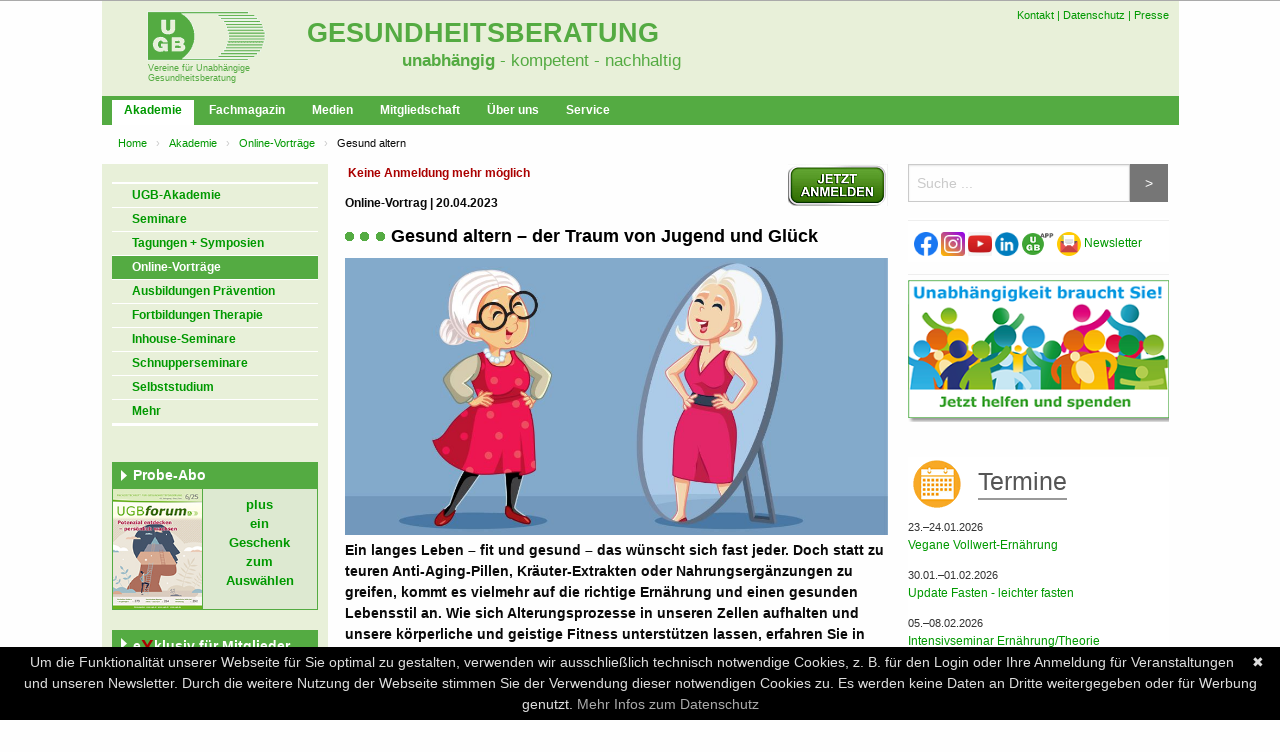

--- FILE ---
content_type: text/html; charset=UTF-8
request_url: https://www.ugb.de/ugb-akademie/online-veranstaltungen/gesund-altern/
body_size: 11455
content:
<!DOCTYPE html>
<html lang="de">
<head>
<meta charset="utf-8">
<link rel="stylesheet" href="/style/ugbtheme/css/app.css">

<title>Gesund altern -  UGB-Gesundheitsberatung</title>

<meta name="viewport" content="width=device-width, initial-scale=1">

<META name="description" CONTENT="">

<META name="keywords" CONTENT="">
<META NAME="page-topic" CONTENT="">

<META NAME="author" CONTENT="UGB, Verband fuer unabhaengige Gesundheitsberatung"><META NAME="publisher" CONTENT="UGB"><META NAME="generator" CONTENT="ugb_new_cms (www.weller-it.com)"><META NAME="copyright" CONTENT="(c) 2023 UGB"><meta name="google-site-verification" content="i-t66YrqmpY-biOa264dB4YcGBATbM6NEZ9Hvsg4Yts" /><meta property="fb:page_id" content="165287173490155" />

<link rel="icon" href="/style/icons/favicon.ico"/><link rel="shortcut icon" href="/style/icons/favicon.ico"/>
<link rel="alternate" type="application/rss+xml" title="Neueste Fachartikel als RSS-Feed" href="/php/rss.php" />

<script src="https://cdnjs.cloudflare.com/ajax/libs/jquery/2.1.4/jquery.min.js"></script>
<script type="text/javascript"> window.ugb = {"pid":7703,"old_cms_nodeid":407703,"url":"\/ugb-akademie\/online-veranstaltungen\/gesund-altern\/","page_type":"form_tagung"}; var _paq = _paq || []; </script>

</head>
<body class="no-js">
<div style="background-color:#aaaaaa;height:1px;width:100%"></div>
<div class="off-canvas-wrapper" id="seite">
<div class="off-canvas position-left" id="offCanvas" data-off-canvas>

    <!-- Close button -->
    <button class="close-button" aria-label="Close menu" type="button" data-close style="z-index:9000">
      <span aria-hidden="true">&times;</span>
    </button>
    <!-- Menu -->
    <ul class="vertical menu">
        <li><a href="/newsletter/?ref=menu" class="newsletter">
        <img src="https://ugb.de/style/icons/ugb-newsletter.png"><span>Newsletter</span></a></li>
        <li><a href="/" accesskey="1">Home</a></li>
        <li id="mobile_menu_replaceMe"></li>
        <li>&nbsp;</li>
            </ul>

</div>
<a name="oben"></a>
<div id="rahmen" class="off-canvas-content" data-off-canvas-content>

<div class="row">
    <button type="button" class="button menu-toggle hide-for-medium" data-toggle="offCanvas">Menü anzeigen</button>
    

        <div class="ci-header">
    
        <ul class="hmenu">
            <!--<li class="home"><a href="/">Home</a></li>-->
            <li><a href="/service/kontakt/">Kontakt</a></li>
            <li><a href="/service/impressum/#datenschutz">Datenschutz</a></li>
            <li><a href="/presse/">Presse</a></li>
                    </ul>
        
        <a href="/" class="hlogo"><img src="https://ugb.de/style/Logo_UGB.png"  /> <span>Vereine für Unabhängige Gesundheitsberatung</span></a>
        <div class="htext">
            
                        <h4 class='p2'><a href="/">Gesundheitsberatung</a></h4>
            <h4 class='p3'><a href="https://www.ugb.de/ugb-verband/definition-unabhaengigkeit/">unabhängig</a><a href="/" style="font-weight: normal"> - kompetent - nachhaltig</a></h4>
            
        </div>
    </div>
</div>


<div class="row show-for-medium">
<nav class="topnav">
<ul class="menu">
  <li class="is-active"><a href="https://www.ugb.de/ugb-akademie/">Akademie</a></li>
    <li ><a href="https://www.ugb.de/ugb-medien/ugb-forum/">Fachmagazin</a></li>
    <li ><a href="https://www.ugb.de/ugb-medien/">Medien</a></li>
    <li ><a href="https://www.ugb.de/mitglieder/">Mitgliedschaft</a></li>
    <li ><a href="https://www.ugb.de/ugb-verband/">&Uuml;ber uns</a></li>
    <li ><a href="https://www.ugb.de/service/">Service</a></li>
  </ul>
</nav>
</div>

<div class="row">



<nav aria-label="You are here:" role="navigation">
  <ul class="breadcrumbs">
 <li>
 <a href='/'>Home</a></li>
 <li>
 <a href='https://www.ugb.de/ugb-akademie/'>Akademie</a></li>
 <li>
 <a href='https://www.ugb.de/ugb-akademie/online-vortraege/'>Online-Vortr&auml;ge</a></li>
 <li>
 Gesund altern</li>
  </ul>
</nav>
</div>
<div class="row  " data-equalizer>
<div class="main-menu" data-equalizer-watch>
<br>

		
	<div class="vlist"><ul>
	<li class=''><a href="https://www.ugb.de/ugb-akademie/" class=''>UGB-Akademie</a></li>
<li class=''><a href="https://www.ugb.de/seminare/fortbildungen/" class=''>Seminare</a></li>
<li class=''><a href="https://www.ugb.de/tagungen-symposien/" class=''>Tagungen + Symposien</a></li>
<li class=' active'><a href="https://www.ugb.de/ugb-akademie/online-vortraege/" class=' active'>Online-Vortr&auml;ge</a></li>
<li class=''><a href="https://www.ugb.de/seminare/ausbildungen/" class=''>Ausbildungen Pr&auml;vention</a></li>
<li class=''><a href="https://www.ugb.de/seminare/therapie/" class=''>Fortbildungen Therapie</a></li>
<li class=''><a href="https://www.ugb.de/seminare/inhouse-seminare/" class=''>Inhouse-Seminare</a></li>
<li class=''><a href="https://www.ugb.de/schnupperseminare/" class=''>Schnupperseminare</a></li>
<li class=''><a href="https://www.ugb.de/seminare/selbststudium/" class=''>Selbststudium</a></li>
<li class=''><a href="https://www.ugb.de/seminare/7-beste-gruende/" class=''>Mehr</a></li>

	</ul></div>
	<br><br>

		<div class="infobox_sidebar left infobox_310 clearfix infobox_probeabo infobox_horiz">
	<h4 class="header_right"><a href="/ugb-medien/ugb-forum/bestellen/">Probe-Abo</a></h4>
        <a href="/ugb-medien/ugb-forum/bestellen/"><img src="/images/forum_neu.jpg" alt="Probe-Abo"></a>	<div class="innerDiv"><a href="/ugb-medien/ugb-forum/bestellen/">    <b>plus<br>ein<br>Geschenk<br>zum<br>Ausw&auml;hlen</b> </a></div>
	</div>
		<div class="infobox_sidebar left infobox_310 clearfix infobox_plain">
	<h4 class="header_right">e<b style="color:#a00;font-size:14pt;vertical-align:middle;">X</b>klusiv f&uuml;r Mitglieder</h4>
        	<div class="innerDiv"><ul class="pfeile">
	<li><a href="/fachartikel/exklusiv/">Exklusive Fachartikel</a></li>
	<li><a href="/forschung-studien/">Wissenschaft aktuell</a></li>
	<li><a href="/rezepte/exklusiv/">Exklusive Rezepte</a></li>
	<li><a href="/e_n_1_141503_n_n_n_n_n_n_n.html">Fragenservice</a></li>
	<li><a href="/e_n_1_141504_n_n_n_n_n_n_n.html">Ern&auml;hrungstherapie</a></li>
<!--	<li><a href="/e_n_1_146945_n_n_n_n_n_n_n.html">Ern&auml;hrungssuchmaschine</a></li> -->
	
  </ul></div>
	</div>
	
</div> <!-- end left menu -->


<div class="main-content " data-equalizer-watch> <!-- begin content -->
    <div class="inner">
      
      			
      
      <!-- CONTENT_MAIN_START -->
      <style>
th { text-align:left;}
.req {font-weight:normal; color:red; }
.adrtable th{font-weight:normal;}
td.preis_fr_1, td.preis_no_ { color: #54AB42; }
td.preis_fr_, td.preis_no_1 { color: #666; text-decoration: line-through; }
</style>
<script>
$(function() {
  $("#send_submit").click(function() {
    if(!$("#ack").is(":checked")){
      alert("Bitte stimmen Sie den Anmeldebedingungen zu.");
      return false;
    }
  });
});
</script><img src="" alt="" /><a href="#anmeldung" ><img src="/images/jetzt-anmelden.png" alt="zum Anmeldeformular" style="float: right; margin: 0px 0px 5px 5px; " /></a>



<font color=#AA0000><b>Keine Anmeldung mehr möglich</b></p></font>


<p><b>Online-Vortrag | 20.04.2023</b></p>

<h1>Gesund altern – der Traum von Jugend und Glück</h1>

<img src="/images/seminare/gesund-altern-online-vortrag.jpg" alt="Fasten Online-Vortrag" style="display: block; margin: 5px auto; " />

<p class=abstract>Ein langes Leben – fit und gesund – das wünscht sich fast jeder. Doch statt zu teuren Anti-Aging-Pillen, Kräuter-Extrakten oder Nahrungsergänzungen zu greifen, kommt es vielmehr auf die richtige Ernährung und einen gesunden Lebensstil an. Wie sich Alterungsprozesse in unseren Zellen aufhalten und unsere körperliche und geistige Fitness unterstützen lassen, erfahren Sie in diesem Online-Vortrag. 
</p>


<p>Tatsächlich spielen unsere Gene eine entscheidende Rolle. Aber auch hier gibt es Möglichkeiten, zelluläre und genetische Alterungsprozesse zu bremsen. UGB-Dozent Artem Sarafanov zeigt Beratungskräften wie auch gesundheitsinteressierten Teilnehmer:innen verständlich die Hintergründe und Zusammenhänge auf. Im Anschluss an den Vortrag beantwortet der Ernährungswissenschaftler individuelle Fragen.
</p>



<p><b>Inhalte</b></p>

<ul>
<li>Faktoren gesunden Alterns</li>
<li>Prozesse der zellulären Seneszenz </li>
<li>Ernährung als Basis: vollwertig & pflanzenbetont</li>
<li>die besondere Rolle der sekundären Pflanzenstoffe</li>
<li>Anti-Aging-Maßnahmen: Das sagt die Wissenschaft</li>
</ul>


<p><b>Referent</b></p>

<style>
div.dozent { width: 262px; height: 120px; float: left;  }
div.dozent img { width: 95px; float: left; padding-right: 10px; }
</style>

<div class="dozent"><a href="https://www.ugb.de/seminare/unsere-dozentinnen/artem-sarafanov/" title="Artjom Sarafanov">
     
<img src="/images/seminare/dozenten/Artem_Sarafanov_2021.jpg" width="56px" border="0"><span>M. Sc. <br> Artem Sarafanov</span></a><br>Ernährungswissenschaftler, Dozent der UGB-Akademie</div>

<br clear='left'>

    
<p><b>Termin</b> <br>20.04.2023, 16:30 - 18 Uhr<br>
ca. 60 Min + ca. 30 Min. Fragen-Chat</p>


<p><b>Teilnahmegebühr</b> <br>35 €; Abonnenten des UGBforum: 30 €; UGB-Mitglieder 25 €, inkl. Teilnehmerunterlagen und UGBforum <a href="https://www.ugb.de/ugb-medien/einzelhefte/so-will-ich-alt-werden/" title="So will ich alt werden" target="_blank">So will ich alt werden</a> als PDF<br>
<font color=#AA0000>Die Zugangsdaten werden am Tag vor der Veranstaltung per e-Mail versendet.</p></font>

<p>Onlinevortrag mit Zoom <b>Anmeldeschluss: 17.04.2023 </b></p>

<p><b>Teilnahmebestätigung</b><br>
Nach der Veranstaltung können Sie eine Teilnahmebestätigung im Downloadbereich herunterladen. Der Vortrag steht den Teilnehmer:innen anschließend vier Wochen als Aufzeichnung zur Verfügung.</p>

<p><font size="1"> 
Foto: nicoletaionescu/depositphotos.com
</font></p>





<hr>
<!--
>><a name="anmeldung"></a>>>
-->

<h1>Online anmelden</h1><form action='/ugb-akademie/online-veranstaltungen/gesund-altern/' method='post'><p><table width='100%'><tr><th>&nbsp;</th><th style='text-align:center' colspan=1>Teilnahmegebühr</th></tr><tr><th>Ich bin... <span class='req'>*</span></th></tr><tr><td colspan=3 style='height:10px'>  </td></tr><tr><td width='50%'><label for='rabatt_Nicht-Mitglied'><input type='radio' name='rabatt_type' value='Nicht-Mitglied' id='rabatt_Nicht-Mitglied' checked style='margin:0 5px 0 0'>Nicht-Mitglied</label></td><td class='preis_no_'>35.00 &euro;</td></tr><tr><td colspan=3 style='height:10px'>  </td></tr><tr><td width='50%'><label for='rabatt_Abonnent:in UGBforum'><input type='radio' name='rabatt_type' value='Abonnent:in UGBforum' id='rabatt_Abonnent:in UGBforum'  style='margin:0 5px 0 0'>Abonnent:in UGBforum</label></td><td class='preis_no_'>30.00 &euro;</td></tr><tr><td colspan=3 style='height:10px'>  </td></tr><tr><td width='50%'><label for='rabatt_UGB-Mitglied'><input type='radio' name='rabatt_type' value='UGB-Mitglied' id='rabatt_UGB-Mitglied'  style='margin:0 5px 0 0'>UGB-Mitglied</label></td><td class='preis_no_'>25.00 &euro;</td></tr></table></p><p>&nbsp;</p> <p><b>Die Teilnahmegebühr wird überwiesen von... <span class='req'>*</span></b></p><p><input type='radio' name='paid_by' value='self' id='paid_by_self'checked><label for='paid_by_self'> &nbsp;mir</label><br><input type='radio' name='paid_by' value='employer' id='paid_by_employer'><label for='paid_by_employer'>  &nbsp;meinem Arbeitgeber</label><small>Die Adresse tragen Sie bitte im nächsten Schritt im Kommentarfeld ein.</small><br></p><p>&nbsp;</p> <p><b>Ihre persönliche Adresse:</b></p><div class='row'><div class='columns small-3'><label for='e_anrede' class='middle'>Anrede:</label></div><div class='columns small-9'><input type='text' id='e_anrede' name='e[anrede]' value=''   pattern='.*' autocomplete='' /></div></div><div class='row'><div class='columns small-3'><label for='e_titel' class='middle'>Titel:</label></div><div class='columns small-9'><input type='text' id='e_titel' name='e[titel]' value=''   pattern='.*' autocomplete='honorific-prefix' /></div></div><div class='row'><div class='columns small-3'><label for='e_firstname' class='middle'>Vorname: <span class='req'>*</span></label></div><div class='columns small-9'><input type='text' id='e_firstname' name='e[firstname]' value=''  required pattern='..+' autocomplete='given-name' /></div></div><div class='row'><div class='columns small-3'><label for='e_lastname' class='middle'>Nachname: <span class='req'>*</span></label></div><div class='columns small-9'><input type='text' id='e_lastname' name='e[lastname]' value=''  required pattern='..+' autocomplete='family-name' /></div></div><div class='row'><div class='columns small-3'><label for='e_street' class='middle'>Straße: <span class='req'>*</span></label></div><div class='columns small-9'><input type='text' id='e_street' name='e[street]' value=''  required pattern='...+' autocomplete='street-address' /></div></div><div class='row'><div class='columns small-3'><label for='e_plz' class='middle'>PLZ: <span class='req'>*</span></label></div><div class='columns small-9'><input type='text' id='e_plz' name='e[plz]' value=''  required pattern='[a-zA-Z0-9 ]{4,15}' autocomplete='postal-code' /></div></div><div class='row'><div class='columns small-3'><label for='e_city' class='middle'>Ort: <span class='req'>*</span></label></div><div class='columns small-9'><input type='text' id='e_city' name='e[city]' value=''  required pattern='...+' autocomplete='address-level2' /></div></div><div class='row'><div class='columns small-3'><label for='e_country' class='middle'>Land: <span class='req'>*</span></label></div><div class='columns small-9'><select name='e[country]' autocomplete=country><option value='DE'>Deutschland</option><option value='CH'>Schweiz</option><option value='AT'>Österreich</option><option value='--' disabled>-----------</option><option value='AD'>Andorra</option><option value='AU'>Australien</option><option value='BE'>Belgien</option><option value='BG'>Bulgarien</option><option value='DK'>Dänemark</option><option value='EE'>Estland</option><option value='FI'>Finnland</option><option value='FR'>Frankreich</option><option value='GR'>Griechenland</option><option value='IE'>Irland</option><option value='IT'>Italien</option><option value='JP'>Japan</option><option value='CA'>Kanada</option><option value='HR'>Kroatien</option><option value='LV'>Lettland</option><option value='LI'>Liechtenstein</option><option value='LT'>Litauen</option><option value='LU'>Luxemburg</option><option value='MT'>Malta</option><option value='MC'>Monaco</option><option value='NZ'>Neuseeland</option><option value='NL'>Niederlande</option><option value='NO'>Norwegen</option><option value='PL'>Polen</option><option value='PT'>Portugal</option><option value='RO'>Rumänien</option><option value='RU'>Russland</option><option value='SM'>San Marino</option><option value='SE'>Schweden</option><option value='RS'>Serbien</option><option value='SK'>Slowakei</option><option value='SI'>Slowenien</option><option value='ES'>Spanien</option><option value='CZ'>Tschechien</option><option value='TR'>Türkei</option><option value='HU'>Ungarn</option><option value='GB'>Vereinigtes Königreich</option><option value='US'>USA</option><option value='CY'>Zypern</option><option value='XX'>andere</option></select></div></div><div class='row'><div class='columns small-3'><label for='e_tel_nr' class='middle'>Telefon:</label></div><div class='columns small-9'><input type='tel' id='e_tel_nr' name='e[tel_nr]' value=''   pattern='[0+(][0-9 .:()\/-]+' autocomplete='tel' /></div></div><div class='row'><div class='columns small-3'><label for='e_email' class='middle'>E-Mail-Adresse: <span class='req'>*</span></label></div><div class='columns small-9'><input type='email' id='e_email' name='e[email]' value=''  required pattern='^[a-zA-Z0-9._+-]+@[a-zA-Z0-9._+-]+\.[a-zA-Z0-9.-]{2,}$' autocomplete='email' /></div></div><div style='text-align:right'><span class='req'>*</span> Pflichtfeld</div><br><label for='Newsletter' class='wide-checkbox'><input type='checkbox' name='Newsletter' id='Newsletter' value='ja' > <b>Ja, ich möchte monatlich den UGB-Newsletter kostenlos per E-Mail erhalten.</b></label><p>&nbsp;</p><p>Sie haben auf der nächsten Seite die Möglichkeit, Ihre Daten vor dem Absenden zu überprüfen.</p><p><input type='submit' name='continue' class='large button' value='   Weiter ...   '></p></form>
      <!-- CONTENT_MAIN_END -->
      
      <hr style="border:0; border-top:1px solid #ddd">
      
            
      
      
      
            
    </div>
    <div class="clearer"></div>

</div> <!-- end content -->

<div class="aside-content" data-equalizer-watch> <!-- begin right menu -->
  
    <div class="tx-ugbsuche-pi1">
    <div id="search_right">
      <form action="/service/suche/" id="cse-search-box">
      <div class="input-group">
      
      <input name="q" accesskey="4" class="suchfeld input-group-field" id="globsuchbox" autocomplete="off" type="text" placeholder="Suche ..." >
      <input type="hidden" name="cx" value="008329267847562759656:pb0tfdr2gye" />
      <input type="hidden" name="cof" value="FORID:11" />
      <input type="hidden" name="ie" value="UTF-8" />
      <input type="hidden" name="alt" id="field_popular_tags" value="" />
      <div class="input-group-button">
      <input value=">" class="suchbutton secondary button" id="globsuchbutton" type="submit"> <!--  name="sa" -->
      </div>
      </div>
      <div id="globsearchdd"></div>
      
      </form>
    </div>
    
    
      </div>

		
    
				
        
        
        
<div class="infobox_sidebar right infobox_110 clearfix infobox_share">
  <h4 class="header_right"></h4>
    <div class="innerDiv"><a href="#" onclick="open('https://www.facebook.com/sharer.php?u='+escape(location.href),'sharer','width=600,height=500'); return false;" 
	title="Teilen mit Facebook">
  <img src="https://www.ugb.de/images/5296499_fb_facebook_facebook_logo_icon.png" 
	alt="Facebook" width=24 height=24></a>

<a href="https://www.instagram.com/ugb_vollwert/">
  <img src="https://www.ugb.de/images/1164347_instagram_logo_media_network_new_icon.png" 
		alt="Instagram" width=24 height=24></a>
		
<a href="https://www.youtube.com/@UGBfoodtalk" target="_blank">
	<img src="/images/youtube-logo.jpg" width="24" height=24 ></a>

		
		<a href="https://www.linkedin.com/company/ugb-giessen/">
  <img src="/images/icons/Linkedin_120.png" 
		alt="Linkedin" width=24 height=24></a>
		

		
<a href="/social-media/" title="UGB-App">
  <img src="/images/sonstige/UGB-App.png" alt="UGB-App"width=32 height=24></a>
		

<a href="/newsletter/" title="Newsletter">
  <img src="/images/icons/newsletter-yellow.png" alt="Newsletter" width=24 height=24>
 <span style="color:#666;font-size:100%;"></span>Newsletter</a>



<!--

<a href="/php/rss.php" title="RSS-Feed abonnieren">
  <img src="https://ugb.de/style/icons/social-32/if_rss_328064.png" alt="RSS-Feed"></a>  


<a href="https://whatsapp.com/channel/0029VaDXMB5GzzKMR1qFTj0G">
  <img src="https://www.ugb.de/images/whatsapp.jpg" 
		alt="WhatsApp"></a>
		
<a href="/php/rss.php" title="RSS-Feed abonnieren">
  <img src="https://ugb.de/style/icons/social-32/if_rss_328064.png" alt="RSS-Feed"></a>  

		
<a href="/php/rss.php" title="RSS-Feed abonnieren">
  <img src="https://ugb.de/style/icons/social-32/if_rss_328064.png" alt="RSS-Feed"></a>                    


<a href="#" onclick="open('https://www.twitter.com/share?text='+escape(document.title)+'&url='+escape(location.href),'sharer','width=600,height=500'); return false;" 
		title="Link auf die Seite twittern">
  <img src="https://www.ugb.de/images/5296514_bird_tweet_twitter_twitter%20logo_icon.png" 
		alt="Twitter"></a>
		
		<a href="#" onclick="$('#shortlink_txt').show().val(location.hostname+'/'+ugb.old_cms_nodeid).focus().select()" title="Kurzlink anzeigen">
	<img src="/style/icons/social-32/if_link_328008.png" alt="Link">
</a>
-->



<!--
<input type="text" id="shortlink_txt" onfocus="this.select()" style="display:none">
--></div>
</div>
<div class="infobox_sidebar right infobox_110 clearfix infobox_imageonly">
  <h4 class="header_right"><a href="https://www.ugb.de/foerdern/"></a></h4>
  <a href="https://www.ugb.de/foerdern/"><img src="https://www.ugb.de/images/sonstige/Spendenaufruf2.png" alt=""></a>  <div class="innerDiv"><a href="https://www.ugb.de/foerdern/"></a></div>
</div>
<div class="infobox_sidebar right infobox_110 clearfix white termine imghead">
  <h4 class="header_right"><img src="https://ugb.de/style/icons/seminare-termine.png" alt="Termine"> <span>Termine</span></h4>
    <div class="innerDiv"><p><time datetime="2026-01-23 00:00:00">23.&ndash;24.01.2026</time>
  <a href="/seminare/fortbildungen/vegane-vollwerternaehrung/">Vegane Vollwert-Ernährung</a></p>
<p><time datetime="2026-01-30 00:00:00">30.01.&ndash;01.02.2026</time>
  <a href="/seminare/fortbildungen/update-fasten/">Update Fasten - leichter fasten</a></p>
<p><time datetime="2026-02-05 00:00:00">05.&ndash;08.02.2026</time>
  <a href="/seminare/selbststudium/intensivseminar-ernaehrung-theorie-br-8211-mit-vorhergehendem-selbststudium/">Intensivseminar Ernährung/Theorie</a></p>
<p><time datetime="2026-02-06 00:00:00">06.&ndash;08.02.2026</time>
  <a href="/seminare/fortbildungen/systemische-ernaehrungsberatung/">Systemisches Arbeiten in der Ernährungsberatung - praxisorientierter Aufbaukurs</a></p>
<p><time datetime="2026-02-20 00:00:00">20.&ndash;22.02.2026</time>
  <a href="/seminare/fortbildungen/trainingsseminar-beratung-und-motivation/">Trainingsseminar Beratung und Motivation</a></p>
<p><time datetime="2026-02-24 00:00:00">24.&ndash;25.02.2026</time>
  <a href="/seminare/ausbildungen/ernaehrungstherapie-magen-und-darmerkrankungen/ernaehrungstherapie-1/">Ernährungstherapie bei Magen- und Darmerkrankungen – Theorie</a></p>
<p><time datetime="2026-02-26 00:00:00">26.02.&ndash;01.03.2026</time>
  <a href="/seminare/fortbildungen/grundseminar-bewegung-entspannung/">Grundseminar Bewegung und Entspannung</a></p>
<p><time datetime="2026-03-03 00:00:00">03.&ndash;04.03.2026</time>
  <a href="/seminare/ausbildungen/ernaehrungstherapie-magen-und-darmerkrankungen/ernaehrungstherapie-bei-magen-und-darmerkrankungen-praxis/">Ernährungstherapie bei Magen und Darmerkrankungen - Praxis</a></p>
<p><a href='/seminare/termine/'><b>Weitere Termine ...</b></a></p>
</div>
</div>

</div> <!-- end right menu -->
    

</div> <!-- /.row -->




<div class="footer">
<nav class="row">
<ul class="footersitemap vertical menu accordion-menu" data-accordion-menu>
<li class=''><a href="https://www.ugb.de/ugb-akademie/" class=''>Akademie</a>
<ul class='menu'>
<li class=''><a href="https://www.ugb.de/ugb-akademie/" class=''>UGB-Akademie</a></li>
<li class=''><a href="https://www.ugb.de/seminare/fortbildungen/" class=''>Seminare</a>
<ul class='menu'>
<li class=''><a href="https://www.ugb.de/seminare/fortbildungen/" class=''>nach Themen</a></li>
<li class=''><a href="https://www.ugb.de/seminare/" class=''>Termine - chronologisch</a></li>
</ul>

<li class=''><a href="https://www.ugb.de/tagungen-symposien/" class=''>Tagungen + Symposien</a>
<ul class='menu'>
<li class=''><a href="https://www.ugb.de/tagungen-symposien/" class=''>N&auml;chste Termine</a></li>
<li class=''><a href="https://www.ugb.de/seminare/seminar-tagungsorte/" class=''>Tagungsorte</a></li>
<li class=''><a href="https://www.ugb.de/mitfahrboerse/" class=''>Mitfahrb&ouml;rse</a></li>
</ul>

<li class=''><a href="https://www.ugb.de/ugb-akademie/online-vortraege/" class=''>Online-Vortr&auml;ge</a></li>
<li class=''><a href="https://www.ugb.de/seminare/ausbildungen/" class=''>Ausbildungen Pr&auml;vention</a>
<ul class='menu'>
<li class=''><a href="https://www.ugb.de/seminare/ausbildungen/" class=''>&Uuml;bersicht</a></li>
<li class=''><a href="https://www.ugb.de/seminare/ausbildung-ernaehrungsberater/" class=''>Gesundheits-Trainer Ern&auml;hrungscoach</a></li>
<li class=''><a href="https://www.ugb.de/seminare/ausbildungen/saeuglings-und-kinderernaehrung/" class=''>S&auml;uglings- und Kinderern&auml;hrung</a></li>
<li class=''><a href="https://www.ugb.de/seminare/ausbildungen/fachberater-vollwert-ernaehrung/" class=''>Fachberater Vollwert-Ern&auml;hrung</a></li>
<li class=''><a href="https://www.ugb.de/seminare/ausbildungen/frauengesundheit/" class=''>Frauengesundheit</a></li>
<li class=''><a href="https://www.ugb.de/seminare/ausbildungen/systemische-essberatung/" class=''>Systemische Essberatung</a></li>
<li class=''><a href="https://www.ugb.de/seminare/ausbildungen/fastenleiter/" class=''>Fastenleiter</a></li>
<li class=''><a href="https://www.ugb.de/seminare/ausbildungen/weiterbildung-koeche/" class=''>Weiterbildungen f&uuml;r K&ouml;che</a></li>
<li class=''><a href="https://www.ugb.de/seminare/ausbildungen/naturkost-berater/" class=''>Naturkost-Berater</a></li>
<li class=''><a href="https://www.ugb.de/seminare/ausbildungen/qualitaetssicherung/" class=''>Qualit&auml;tssicherung</a></li>
</ul>

<li class=''><a href="https://www.ugb.de/seminare/therapie/" class=''>Fortbildungen Therapie</a></li>
<li class=''><a href="https://www.ugb.de/seminare/inhouse-seminare/" class=''>Inhouse-Seminare</a>
<ul class='menu'>
<li class=''><a href="https://www.ugb.de/seminare/inhouse-seminare/" class=''>Themen</a></li>
<li class=''><a href="https://www.ugb.de/betriebliche-gesundheitsfoerderung/" class=''>Betriebliche Gesundheit</a></li>
<li class=''><a href="https://www.ugb.de/seminare/inhouse-seminare/kita-essen/" class=''>Kita-Essen</a></li>
</ul>

<li class=''><a href="https://www.ugb.de/schnupperseminare/" class=''>Schnupperseminare</a></li>
<li class=''><a href="https://www.ugb.de/seminare/selbststudium/" class=''>Selbststudium</a></li>
<li class=''><a href="https://www.ugb.de/seminare/7-beste-gruende/" class=''>Mehr</a>
<ul class='menu'>
<li class=''><a href="https://www.ugb.de/seminare/seminarberatung/" class=''>Seminarberatung</a></li>
<li class=''><a href="https://www.ugb.de/seminare/unsere-dozentinnen/" class=''>Dozenten</a></li>
<li class=''><a href="https://www.ugb.de/seminare/anmeldebedingungen/" class=''>Anmeldebedingungen</a></li>
<li class=''><a href="https://www.ugb.de/seminare/foerdermoeglichkeiten/" class=''>F&ouml;rderm&ouml;glichkeiten</a></li>
<li class=''><a href="https://www.ugb.de/ugb-akademie/kurskonzepte/" class=''>Kurskonzepte</a></li>
<li class=''><a href="https://www.ugb.de/seminare/seminar-tagungsorte/" class=''>Seminarorte</a></li>
<li class=''><a href="https://www.ugb.de/mitfahrboerse/" class=''>Mitfahrb&ouml;rse</a></li>
</ul>

</li>
</ul>

<li class=''><a href="https://www.ugb.de/ugb-medien/ugb-forum/" class=''>Fachmagazin</a>
<ul class='menu'>
<li class=''><a href="https://www.ugb.de/ugb-medien/ugb-forum/" class=''>UGBforum</a></li>
<li class=''><a href="https://www.ugb.de/aktuelles-heft/" class=''>aktuelles Heft</a></li>
<li class=''><a href="https://www.ugb.de/ugb-medien/einzelhefte/" class=''>Heft&uuml;bersicht</a></li>
<li class=''><a href="https://www.ugb.de/ugb-medien/sonderthemen/" class=''>Sonderhefte</a></li>
<li class=''><a href="https://www.ugb.de/ugb-medien/ugb-forum/digitale-dossiers/" class=''>Digitale Dossiers</a></li>
<li class=''><a href="https://www.ugb.de/fachinfos/" class=''>Archiv</a>
<ul class='menu'>
<li class=''><a href="https://www.ugb.de/fachinfos/" class=''>Suche</a></li>
<li class=''><a href="https://www.ugb.de/ugb-medien/ugb-forum/literaturverzeichnisse/" class=''>Literaturlisten</a></li>
</ul>

<li class=''><a href="https://www.ugb.de/vollwert-rezepte/" class=''>Rezepte</a>
<ul class='menu'>
<li class=''><a href="https://www.ugb.de/vollwert-rezepte/" class=''>&Uuml;bersicht</a></li>
<li class=''><a href="https://www.ugb.de/vollwert-rezepte/frischkost/" class=''>Frischkost</a></li>
<li class=''><a href="https://www.ugb.de/vollwert-rezepte/getreidegerichte/" class=''>Getreidegerichte</a></li>
<li class=''><a href="https://www.ugb.de/vollwert-rezepte/gemuesegerichte/" class=''>Gem&uuml;segerichte</a></li>
<li class=''><a href="https://www.ugb.de/vollwert-rezepte/huelsenfruchtgerichte/" class=''>H&uuml;lsenfruchtgerichte</a></li>
<li class=''><a href="https://www.ugb.de/vollwert-rezepte/kartoffel-nudelgerichte/" class=''>Kartoffel/Nudelgerichte</a></li>
<li class=''><a href="https://www.ugb.de/vollwert-rezepte/kindergerichte/" class=''>Kindergerichte</a></li>
<li class=''><a href="https://www.ugb.de/vollwert-rezepte/vegane-gerichte/" class=''>Vegane Gerichte</a></li>
<li class=''><a href="https://www.ugb.de/vollwert-rezepte/suppen-und-saucen/" class=''>Suppen und Saucen</a></li>
<li class=''><a href="https://www.ugb.de/vollwert-rezepte/fischgerichte/" class=''>Fischgerichte</a></li>
<li class=''><a href="https://www.ugb.de/vollwert-rezepte/desserts/" class=''>Desserts</a></li>
<li class=''><a href="https://www.ugb.de/vollwert-rezepte/kuchen/" class=''>Kuchen</a></li>
<li class=''><a href="https://www.ugb.de/vollwert-rezepte/plaetzchen-konfekt/" class=''>Pl&auml;tzchen &amp; Konfekt</a></li>
<li class=''><a href="https://www.ugb.de/vollwert-rezepte/grundrezepte/" class=''>Grundrezepte</a></li>
<li class=''><a href="https://www.ugb.de/vollwert-rezepte/brot-pikantes-gebaeck/" class=''>Brot/pikantes Geb&auml;ck</a></li>
<li class=''><a href="https://www.ugb.de/vollwert-rezepte/brotaufstriche/" class=''>Brotaufstriche</a></li>
<li class=''><a href="https://www.ugb.de/vollwert-rezepte/frischkornmuesli/" class=''>Frischkornm&uuml;sli</a></li>
</ul>

<li class=''><a href="https://www.ugb.de/ugb-medien/ugb-forum/die-redaktion/" class=''>Die Redaktion</a></li>
<li class=''><a href="https://www.ugb.de/ugb-medien/forum-digital/" class=''>ePaper</a></li>
<li class=''><a href="https://www.ugb.de/ugb-medien/ugb-forum/bestellen/" class=''>Bestellen</a></li>
</ul>

<li class=''><a href="https://www.ugb.de/ugb-medien/" class=''>Medien</a>
<ul class='menu'>
<li class=''><a href="https://www.ugb.de/ugb-medien/" class=''>Medien</a></li>
<li class=''><a href="https://www.ugb.de/ugb-medien/ugb-kuechenpraxis/" class=''>UGB-K&uuml;chenpraxis</a></li>
<li class=''><a href="https://www.ugb.de/ugb-medien/foliensaetze/" class=''>Foliens&auml;tze</a></li>
<li class=''><a href="https://www.ugb.de/kurskonzepte/" class=''>Kurskonzepte</a></li>
<li class=''><a href="https://www.ugb.de/ugb-medien/vollwertige-rezepte/" class=''>Vollwertige Rezepte</a></li>
<li class=''><a href="https://www.ugb.de/ugb-medien/ugb-kompaktinfos/" class=''>UGB-Kompaktinfos</a></li>
<li class=''><a href="https://www.ugb.de/ugb-medien/vollwert-tabelle/" class=''>Vollwert-Tabelle</a></li>
</ul>

<li class=''><a href="https://www.ugb.de/mitglieder/" class=''>Mitgliedschaft</a>
<ul class='menu'>
<li class=''><a href="https://www.ugb.de/mitglieder/" class=''>Vorteile</a></li>
<li class=''><a href="https://www.ugb.de/mitglieder/mitglied-werden/" class=''>Mitglied werden</a></li>
<li class=''><a href="https://www.ugb.de/mitglieder/mitgliedsbeitrag/" class=''>Mitgliedsbeitrag</a></li>
<li class=''><a href="https://www.ugb.de/mitglieder/mitglied-werden/mitgliedschaft-verschenken/" class=''>Mitgliedschaft verschenken</a></li>
<li class=''><a href="https://www.ugb.de/mitglieder/mitglieder-werben/" class=''>Mitglieder werben</a></li>
<li class=''><a href="https://www.ugb.de/mitglieder/kuendigung/" class=''>Mitgliedschaft k&uuml;ndigen</a></li>
<li class=''><a href="https://www.ugb.de/mitglieder/spendenbescheinigung/" class=''>Spendenbescheinigung</a></li>
</ul>

<li class=''><a href="https://www.ugb.de/ugb-verband/" class=''>&Uuml;ber uns</a>
<ul class='menu'>
<li class=''><a href="https://www.ugb.de/ugb-verband/" class=''>&Uuml;ber uns</a></li>
<li class=''><a href="https://www.ugb.de/ugb-verband/definition-unabhaengigkeit/" class=''>Leitbild</a></li>
<li class=''><a href="https://www.ugb.de/ugb-verband/karriere-beim-ugb/" class=''>Karriere</a></li>
<li class=''><a href="https://www.ugb.de/kooperationen/" class=''>Kooperationen</a></li>
<li class=''><a href="https://www.ugb.de/beirat/" class=''>Beirat</a></li>
<li class=''><a href="https://www.ugb.de/ugb-verband/dozenten/" class=''>Dozenten</a></li>
<li class=''><a href="https://www.ugb.de/ugb-verband/team-mitarbeiter/" class=''>Team</a></li>
<li class=''><a href="https://www.ugb.de/ugb-verband/bildung-fuer-nachhaltige-entwicklung/" class=''>Unser BNE-Ansatz</a>
<ul class='menu'>
<li class=''><a href="https://www.ugb.de/ugb-verband/bildung-fuer-nachhaltige-entwicklung/expertennetzwerk-nachhaltige-ernaehrung-ene/netzwerk-mit-auszeichnung/" class=''>Netzwerk mit Auszeichnung</a></li>
<li class=''><a href="https://www.ugb.de/ugb-verband/bildung-fuer-nachhaltige-entwicklung/lernort-mit-auszeichnung/" class=''>Lernort mit Auszeichnung</a></li>
<li class=''><a href="https://www.ugb.de/ugb-verband/bildung-fuer-nachhaltige-entwicklung/expertennetzwerk-nachhaltige-ernaehrung-ene/" class=''>Expertennetzwerk ENE</a></li>
</ul>

<li class=''><a href="https://www.ugb.de/ugb-verband/referenzen/" class=''>Referenzen</a></li>
<li class=''><a href="https://www.ugb.de/foerdern/" class=''>UGB f&ouml;rdern</a></li>
</ul>

<li class=''><a href="https://www.ugb.de/service/" class=''>Service</a>
<ul class='menu'>
<li class=''><a href="https://www.ugb.de/service/" class=''>Service</a></li>
<li class=''><a href="https://www.ugb.de/newsletter/" class=''>Newsletter</a></li>
<li class=''><a href="https://www.ugb.de/mitfahrboerse/" class=''>Mitfahrb&ouml;rse</a></li>
<li class=''><a href="https://www.ugb.de/studium/" class=''>Extras f&uuml;rs Studium</a>
<ul class='menu'>
<li class=''><a href="https://www.ugb.de/studenten/arbeitskreis-giessen/" class=''>Arbeitskreis</a></li>
<li class=''><a href="https://www.ugb.de/ugb-verband/praktikum-beim-ugb/" class=''>Praktikum beim UGB</a></li>
</ul>

<li class=''><a href="https://www.ugb.de/linktipps/" class=''>Linktipps</a></li>
<li class=''><a href="https://www.ugb.de/service/veranstaltungen/" class=''>Veranstaltungen</a></li>
<li class=''><a href="https://www.ugb.de/literaturempfehlungen/" class=''>Literaturempfehlungen</a></li>
<li class=''><a href="https://www.ugb.de/stellenangebote/" class=''>Stellenb&ouml;rse</a>
<ul class='menu'>
<li class=''><a href="https://www.ugb.de/stellenangebote/" class=''>Jobangebote</a></li>
<li class=''><a href="https://www.ugb.de/stellenangebote/anzeigenpreise/" class=''>Anzeigenpreise</a></li>
</ul>

</li>
</ul>

</li>

</ul>
</nav>
<div class="row">


<div class="medium-4 column">
  <h5>Kooperationspartner</h5>
    <div class="innerDiv">        <p><a href="//www.fairberaten.net/">
        <img src="/style/partner-fairberaten-184.png" width="184">
        </a></p>

        <p><a href="https://www.ugb-verlag.de/" target="_blank">
        <img src="/style/partner-medienshop-184.png" width="184">
        </a></p>

<!--        <p><a href="https://www.netzwerk-gesunde-ernaehrung.de/">
        <img src="/images/netzwerk-neu.png" width="184">
        </a></p>
-->

        <p><a href="//www.seminarhaus-edersee.de/">
        <img src="/images/Logo_FSB_2017.jpg" width="184" 
            height="40" style="background: #fff; padding: 1px 37px;">
        </a></p>

<!--        <p><a href="https://ene.network/" target="_blank">
          <img src="/images/sonstige/ENE-network.jpg"  style="background: #fff; padding: 1px 1px;">
          </a></p>
-->
</div>
</div>
<div class="medium-4 column">
  <h5>Kontakt</h5>
    <div class="innerDiv">        <ul class="menu vertical">
        <li><a href="/service/kontakt/" accesskey="9">Kontaktformular</a></li>
        <li><a href="https://www.instagram.com/ugb_vollwert/">Instagram</a></a></li>
        <li><a href="https://www.facebook.com/UGBeV">Facebook</a></li>
        <li><a href="https://www.linkedin.com/company/ugb-giessen/">Linkedin</a></li>
        <li><a href="https://www.youtube.com/@UGBfoodtalk">Youtube</a></li>
        <li><a href="https://apps.apple.com/app/ugb-vollwert-ern%C3%A4hrung/id6479694552" style="max-width:100px">UGB im App-Store</a> </li>
        <li><a href="https://play.google.com/store/apps/details?id=de.android.appack.ugb_ev" style="max-width:100px">UGB bei Google-Play</a></li>
                        </ul></div>
</div>
<div class="medium-4 column">
  <h5>Datenschutz</h5>
    <div class="innerDiv">        <p>Diese Webseite verwendet Cookies. Wenn Sie auf der Seite weitersurfen, stimmen
        Sie der Cookie-Nutzung zu. Nähere Infos in der Datenschutzerklärung.</p>
        <ul class="menu vertical">
        <li><a href="/service/impressum/" accesskey="6">Impressum</a></li>
        <li><a href="/service/impressum/#datenschutz" accesskey="7">Datenschutzerklärung</a></li>
        <li><a href="tel:+49641808960">Telefon: 06 41 / 8 08 96 - 0 </a></li>
        
        </ul>
        <br>
        <p>&copy; <script>document.write((new Date()).getFullYear())</script> Verband für Unabhängige Gesundheitsberatung </p>
</div>
</div>

	
</div>


<div class="row" style="color: #999; font-size: 80%;">
<hr>Kurzlink: www.ugb.de/407703<span style="float:right">
                <a href="/SignIn/">Anmelden</a>
        </span>
</div>


</div>


</div></div>

</div>


<script async src="https://ugb.de/style/main.js?__1684001246"></script>

<script async src="/php/mint/?js" type="text/javascript"></script>

<script  type="text/javascript" src="https://ugb.de/style/bottom.js?__1684001246"></script>
    <script  src="https://ugb.de/style/ugbtheme/bower_components/foundation-sites/dist/js/foundation.min.js"></script>
<script  type="text/javascript" src="https://ugb.de/style/ugbtheme/js/app.js?__1684001246"></script>
<script type="text/javascript" id="cookiebanner"
    src="https://cdn.jsdelivr.net/gh/dobarkod/cookie-banner@1.2.2/dist/cookiebanner.min.js"
    data-position="bottom" data-moreinfo="https://www.ugb.de/service/impressum/#datenschutz" data-linkmsg="Mehr Infos zum Datenschutz"
    data-message="Um die Funktionalität unserer Webseite für Sie optimal zu gestalten, verwenden wir ausschließlich technisch notwendige Cookies, z. B. für den Login oder Ihre Anmeldung für Veranstaltungen und unseren Newsletter. Durch die weitere Nutzung der Webseite stimmen Sie der Verwendung dieser notwendigen Cookies zu. Es werden keine Daten an Dritte weitergegeben oder für Werbung genutzt.">
</script>
</body>
</html>
<!-- template: stdpage_ugb_de.tpl -->